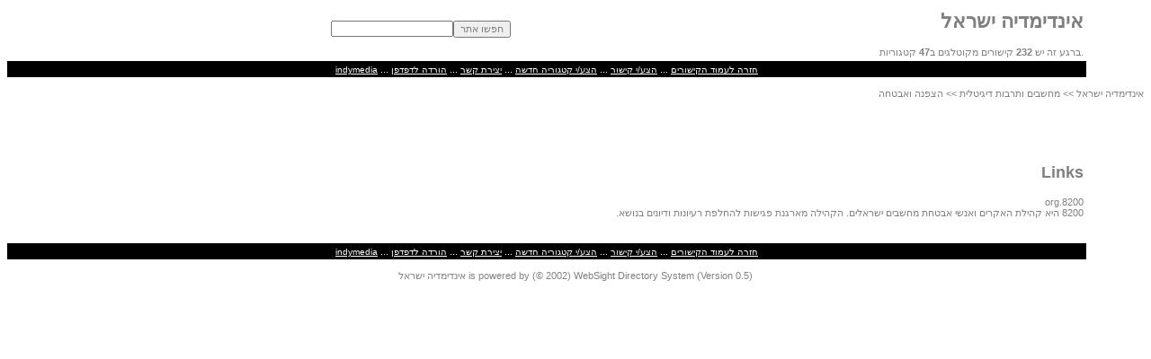

--- FILE ---
content_type: text/html; charset=
request_url: https://indymedia.org.il/links/39/
body_size: 1039
content:
<!DOCTYPE HTML PUBLIC "-//W3C//DTD HTML 4.01 Transitional//EN">
<html>
<head>
<title>��������� �����</title>
<link rel="STYLESHEET" type="text/css" href="../../links/websight.css">
</head>
<body>
<table border="0">
<tr>
<td valign="middle" align="right">
<form method="post" action="index.html"><input type="text" name="searchword"><input type="hidden" name="cat" value="39"><input type="submit" name="submitsearch" value="���� ���"></form>
</td>
<td valign="middle" align="right">
<h1>��������� �����</h1>
���� �� �� <strong>232</strong> ������� �������� �<strong>47</strong> ��������.
</td>
</tr>
</table>
<table class="extra">
<tr>
<td class="extra">
<center>
<a href="/" class="extra">indymedia</a> ... 
<a href="links/" class="extra">���� ����� ��������</a> ... 
<a href="links/newlink_cat_39.html" class="extra">���/� �����</a>
 ... <a href="links/newcat_cat_39.html" class="extra">���/� ������� ����</a> ... 
<a href="links/contact_cat_39.html" class="extra">����� ���</a> ... 
<a href="links/export.html" class="extra">����� ������</a>
<!-- START BLOCK : nonindex 
<a href="privacy.html?cat=39" class=extra>disclaimer / privacy statement</a> 
 END BLOCK : nonindex -->
</center>
</td>
</tr>
</table>
<!--<hr align="right">-->
<br>
<div>
��������� �����
&gt;&gt; ������ ������ ��������
&gt;&gt;  ����� ������
</div>
<br>
<br>
<table dir="rtl">
<tr><td><br></td></tr>
<tr>
<td>
<br><br>
</td>
</tr>
<tr><td valign="top"><h1 class="links">Links</h1></td></tr>
<tr><td valign="top" class="one"><div>8200.org</div>
<div class="linktext">8200 ��� ����� ������ ����� ����� ������ �������. ������ ������ ������ ������ ������� ������� �����.</div></td></tr>
</table>
<br>
<br>
<table class="extra">
<tr>
<td class="extra">
<center>
<a href="/" class="extra">indymedia</a> ... 
<a href="links/" class="extra">���� ����� ��������</a> ... 
<a href="links/newlink_cat_39.html" class="extra">���/� �����</a>
 ... <a href="links/newcat_cat_39.html" class="extra">���/� ������� ����</a> ... 
<a href="links/contact_cat_39.html" class="extra">����� ���</a> ... 
<a href="links/export.html" class="extra">����� ������</a>
<!-- START BLOCK : nonindex 
<a href="privacy.html?cat=39" class=extra>disclaimer / privacy statement</a> 
 END BLOCK : nonindex -->
</center>
</td>
</tr>
</table>
<br>
<!-- Do NOT edit everything between the following DIV tags. This copyright information is compulsory -->
<div align="center">
��������� ����� is powered by (&copy; 2002) WebSight Directory System (Version 0.5) 
</div>
<script defer src="https://static.cloudflareinsights.com/beacon.min.js/vcd15cbe7772f49c399c6a5babf22c1241717689176015" integrity="sha512-ZpsOmlRQV6y907TI0dKBHq9Md29nnaEIPlkf84rnaERnq6zvWvPUqr2ft8M1aS28oN72PdrCzSjY4U6VaAw1EQ==" data-cf-beacon='{"version":"2024.11.0","token":"574959b8900e4b0e9f0f8ab67017ddce","r":1,"server_timing":{"name":{"cfCacheStatus":true,"cfEdge":true,"cfExtPri":true,"cfL4":true,"cfOrigin":true,"cfSpeedBrain":true},"location_startswith":null}}' crossorigin="anonymous"></script>
</body>
</html>

--- FILE ---
content_type: text/css
request_url: https://indymedia.org.il/links/websight.css
body_size: -34
content:
A {

        text-align: right;

        text-decoration : underline;

        color : Black;

        font-family : Arial, Helvetica, sans-serif;

}



A:HOVER {

        text-align: right;

        text-decoration : none;

        color : Black;

        font-family : Arial, Helvetica, sans-serif;

}



A.cat {

        text-align: right;

        font-size : 14px;

}



A.external {

        text-align: right;

        font-size : 12px;

}



A.featured {

        text-align: right;

        font-size : 10px;

}

BODY {

        text-align: right;

        color : Gray;

        font-family : Arial, Helvetica, sans-serif;

        font-size : 11px;

        background-color : White;

}



H1.cat {

        text-align: right;

        font-size : 20px;

}

H1.links {

        text-align: right;

        font-size : 18px;

}



TD {

        text-align: right;

        font-size : 11px;

}



TD.one {


        width : 300px;

}



TABLE {

        text-align: right;

        width : 95%;

}

TD.extra {


        color : White;

}



SELECT {

        text-align: right;

        color : Gray;

        font-family : Arial, Helvetica, sans-serif;

        font-size : 11px;

}



INPUT {

        text-align: right;

        color : Gray;

        font-family : Arial, Helvetica, sans-serif;

        font-size : 11px;

}



TEXTAREA {

        text-align: right;

        color : Gray;

        font-family : Arial, Helvetica, sans-serif;

        font-size : 11px;

}



TABLE.extra {


        background-color : Black;

        color : White;

        font-family : Arial, Helvetica, sans-serif;

        font-size : 10px;

        text-align : center;

}



A.extra {

        color : White;

        font-size : 10px;

}



A:HOVER.extra {

        color : White;

        font-size : 10px;

}



HR {

        text-align: right;

        width : 95%;

}